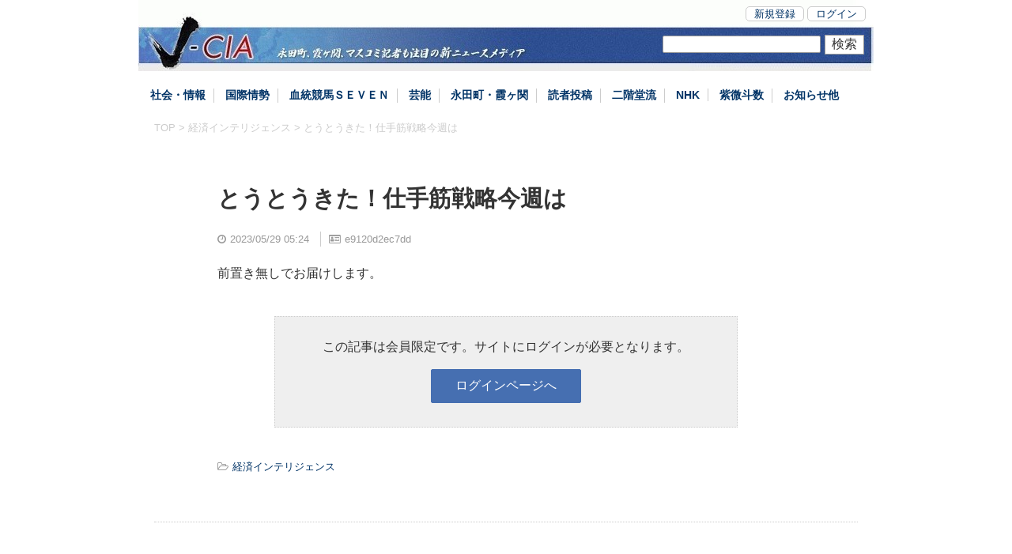

--- FILE ---
content_type: text/html
request_url: https://www.j-cia.com/archives/17961
body_size: 13075
content:
  <!DOCTYPE HTML PUBLIC "-//W3C//DTD HTML 4.0 Transitional//EN">
<html lang="ja">
<head>
<META http-equiv=Content-Type content="text/html;charset=EUC-JP">
<meta content="JCIA,情報,調査,マスコミ,ニュース,J-CIA,nikaidou.com,警察,公安,内閣,政治,官僚" lang="ja" name="keywords">
<meta content="永田町、霞ヶ関、マスコミ記者も注目の新ニュースメディア" lang="ja" name="description">
<meta http-equiv=Content-Script-Type content="text/javascript">
<meta http-equiv=Content-Style-Type content="text/css">
<meta name="viewport" content="width=device-width, user-scalable=no, initial-scale=1, maximum-scale=1" />
<link rel="alternate" type="application/rss+xml" title="RSS 1.0" href="https://www.j-cia.com/index.rdf">
<link href="/css/normalize.css" type="text/css" rel="stylesheet">
<link href="/css/style.css" type="text/css" rel="stylesheet">
<link href="/css/fontawesome/css/font-awesome.min.css" rel="stylesheet" type="text/css" />
<script type="text/javascript" src="/js/common.js"></script>
<link rel="SHORTCUT ICON" href="/favicon.ico">
  <title>とうとうきた！仕手筋戦略今週は / J-CIA</title>
  <style type="text/css">
.thumbnail {margin:10px 0;}
.fullsize {width:100%;margin:20px 0;}
.fullsize img {border: 1px solid #ccc;padding: 2px;max-width:100%;}
</style>
</head>
<body onCopy="return false;">
<div id="wrapper">
<a name="top"></a>

<div id="header">
  <div id="header-menu"><ul>
    <li><a href="https://www.j-cia.com/signup.php">新規登録</a></li>
    <li><a href="https://www.j-cia.com/login.php">ログイン</a></li>
  </ul></div>
  <div id="searchbox-in-header">
    <div class="searchbox">
    <form action="https://www.j-cia.com/search.php" method="post" style="margin: 0; padding: 0;">
    <input name="keyword" type="text" value="" maxlength="64" /><input type="submit" name="submit" value="検索" />
    <input type="hidden" name="action" value="search">
    </form>
    </div>
  </div>
  <div id="site-title"><a href="https://www.j-cia.com/"></a></div>
</div>

<div id="header-categories" class="smaoff">
<ul>
<li class=""><a href="https://www.j-cia.com/category/2" title="社会・情報・諜報" class="">社会・情報</a></li>
<li class=""><a href="https://www.j-cia.com/category/22" title="新・国際情勢ヨタ話" class="">国際情勢</a></li>
<li class=""><a href="https://www.j-cia.com/category/39" title="血統師ＳＥＶＥＮのインテリジェンス競馬" class="">血統競馬ＳＥＶＥＮ</a></li>
<li class=""><a href="https://www.j-cia.com/category/7" title="芸能タブロイド" class="">芸能</a></li>
<li class=""><a href="https://www.j-cia.com/category/11" title="永田町・霞ヶ関の魑魅魍魎話。" class="">永田町・霞ヶ関</a></li>
<li class=""><a href="https://www.j-cia.com/category/3" title="読者投稿コーナー" class="">読者投稿</a></li>
<li class=""><a href="https://www.j-cia.com/category/28" title="二階堂流" class="">二階堂流</a></li>
<li class=""><a href="https://www.j-cia.com/category/32" title="NHK（二階堂放送協会）" class="">NHK</a></li>
<li class=""><a href="https://www.j-cia.com/category/33" title="藤江東庵の紫微斗数命理" class="">紫微斗数</a></li>
<li class=""><a href="https://www.j-cia.com/category/16" title="J-CIAよりお知らせその他" class="">お知らせ他</a></li>
</ul><div style="clear:left;"></div>
</div>

<div id="searchbox-under-header">
  <div class="searchbox">
  <form action="https://www.j-cia.com/search.php" method="post" style="margin: 0; padding: 0;">
  <input name="keyword" type="text" value="" maxlength="64" /><input type="submit" name="submit" value="検索" />
  <input type="hidden" name="action" value="search">
  </form>
  </div>
</div>

<div class="container">
<div id="main">
<div id="contents-single">

<div id="breadcrumb"><a href="https://www.j-cia.com">TOP</a> &gt; <a href="/category/5">経済インテリジェンス</a> &gt; とうとうきた！仕手筋戦略今週は</div>

<div id="article" onSelectStart="return false;">
<h1>とうとうきた！仕手筋戦略今週は</h1>
<div class="article-attribute">
<div class="regist_time"><i class="fa fa-clock-o" aria-hidden="true"></i>2023/05/29 05:24</div>
<div class="crypt_id"><i class="fa fa-id-card-o" aria-hidden="true"></i>e9120d2ec7dd</div></div>

<div class="comments add-tag" id="e9120d2ec7dd-div"  style="">
  <div class="comment">
      <p>前置き無しでお届けします。</p>
      </div><!--end-of-comment-->
</div><!--end-of-comments-->

    <form action="https://www.j-cia.com/login.php" method="post">
<div id="article-induction">
<p>この記事は会員限定です。サイトにログインが必要となります。</p>
<input class="button" name="button" type="button" value="ログインページへ" onClick="javascript:this.form.submit();" style="margin-bottom:20px;" />
<input type="hidden" name="url" value="/archives/17961" />
</div>
</form>  
<div class="article-attribute">
<div class="category-name"><i class="fa fa-folder-open-o" aria-hidden="true"></i><a href="/category/5">経済インテリジェンス</a></div>
</div>


</div><!--end-of-article-->

<div id="under-article">


<div class="article-list-block">
<h4>「経済インテリジェンス」の最新記事</h4>
<ul>
<li><a href="/archives/18818">クールジャパン案件で伸びる株はこれだ！</a></li>
<li><a href="/archives/18817">プロ経営者？パワハラとセクハラとモラハラで、周りにチヤホヤされたいだけのボンボンです。</a></li>
<li><a href="/archives/18810">セブンイレブン絡みでここの株が跳ねるかもしれないドカンと！</a></li>
<li><a href="/archives/18809">二階堂が買う米株</a></li>
<li><a href="/archives/18797">東証上場の日本MDMについて！渾身！一行インサイド情報</a></li>
</ul>
</div>

<div class="article-list-block">
<h4>アクセスランキング</h4>
<ul>
<li><a href="/archives/18821">解散総選挙！引退するあいつの利権！</a></li>
<li><a href="/archives/18819">昔の話。もはやこのような話も知るものが少なくなった。</a></li>
<li><a href="/archives/18820">念書雑感投稿</a></li>
<li><a href="/archives/18811">来たぞ未成年！本サイトは淫行芸能人を応援しています！！！</a></li>
<li><a href="/archives/17173">【血統師ＳＥＶＥＮのインテリジェンス競馬＃149】</a></li>
<li><a href="/archives/16903">【血統師ＳＥＶＥＮのインテリジェンス競馬＃138】</a></li>
<li><a href="/archives/18793">国税庁発！警視庁捜査二課内偵中の事件！高市も関与！株も動く！！</a></li>
<li><a href="/archives/18806">プロ向けの話。。。つぶやきそして知ることがいつか繋がることとわかる人向け</a></li>
<li><a href="/archives/18681">国際情勢与太話</a></li>
<li><a href="/archives/18782">倒閣！高市に水面化で迫る倒閣勢力！</a></li>
</ul>
</div>

<div id="amazon-products">
<ul>
<li><div class="item-image"><a href="/redirect/4822289605/N" target="_blank" ref="nofollow"><img src="https://m.media-amazon.com/images/I/51RyCeF1-QS._SL140_.jpg" /></a></div>
<div class="item-attribute">
  <div class="item-title"><a href="/redirect/4822289605/N" target="_blank" ref="nofollow">FACTFULNESS ファクトフルネス  10の思い込みを乗り越え、データを基...</a></div>
  <div class="store-link">
    <a class="amazon" href="/redirect/4822289605/N" target="_blank" ref="nofollow">Amazon</a>
    <a class="rakuten" href="http://hb.afl.rakuten.co.jp/hgc/g00q0723.b520jcdb.g00q0723.b520k134/?pc=http%3A%2F%2Fbooks.rakuten.co.jp%2Frb%2F15747423%2F&amp;m=http%3A%2F%2Fm.rakuten.co.jp%2Frms%2Fmsv%2FItem%3Fn%3D15747423%26surl%3Dbook" target="_blank" ref="nofollow">楽天市場</a>
  </div>
</div></li>
<li><div class="item-image"><a href="/redirect/B07LF8K97M/N" target="_blank" ref="nofollow"><img src="https://m.media-amazon.com/images/I/61egrQEXMHL._SL140_.jpg" /></a></div>
<div class="item-attribute">
  <div class="item-title"><a href="/redirect/B07LF8K97M/N" target="_blank" ref="nofollow">【マンガ】口八丁で女をハメる悪い男たち 実体験を再現★淫乱女も清楚系も結局抱かれ...</a></div>
  <div class="store-link">
    <a class="amazon" href="/redirect/B07LF8K97M/N" target="_blank" ref="nofollow">Amazon</a>
    <a class="rakuten" href="http://hb.afl.rakuten.co.jp/hgc/0f14970c.f75c16fc.0f14970d.ff531a4b/?pc=http%3a%2f%2fsearch.rakuten.co.jp%2fsearch%2fmall%2f%E3%80%90%E3%83%9E%E3%83%B3%E3%82%AC%E3%80%91%E5%8F%A3%E5%85%AB%E4%B8%81%E3%81%A7%E5%A5%B3%E3%82%92%E3%83%8F%E3%83%A1%E3%82%8B%E6%82%AA%E3%81%84%E7%94%B7%E3%81%9F%E3%81%A1+%E5%AE%9F%E4%BD%93%E9%A8%93%E3%82%92%E5%86%8D%E7%8F%BE%E2%98%85%E6%B7%AB%E4%B9%B1%E5%A5%B3%E3%82%82%E6%B8%85%E6%A5%9A%E7%B3%BB%E3%82%82%E7%B5%90%E5%B1%80%E6%8A%B1%E3%81%8B%E3%82%8C%E3%82%8B%E3%83%BB%E3%83%BB%E2%98%85%E5%B9%B3%E6%97%A5%E3%82%A4%E3%82%AA%E3%83%B3%E3%81%AE%E3%83%95%E3%83%BC%E3%83%89%E3%82%B3%E3%83%BC%E3%83%88%E3%81%A7%E3%83%A4%E3%83%B3%E3%83%9E%E3%83%9E%E3%81%9F%E3%81%A1%E3%81%8C%E3%83%8A%E3%83%B3%E3%83%91%E5%BE%85%E3%81%A1%E3%81%97%E3%81%A6%E3%81%84%E3%82%8B%E2%98%85%E8%A3%8F%E3%83%A2%E3%83%8E%EF%BC%AA%EF%BC%A1%EF%BC%B0%EF%BC%A1%EF%BC%AE%2f-%2f%3fscid%3daf_link_urltxt&amp;amp;m=http%3a%2f%2fm.rakuten.co.jp%2f" target="_blank" ref="nofollow">楽天市場</a>
  </div>
</div></li>
<li><div class="item-image"><a href="/redirect/B00JP3222M/N" target="_blank" ref="nofollow"><img src="https://m.media-amazon.com/images/I/51LPZQdybjL._SL140_.jpg" /></a></div>
<div class="item-attribute">
  <div class="item-title"><a href="/redirect/B00JP3222M/N" target="_blank" ref="nofollow">「頭のゴミ」を捨てれば、脳は一瞬で目覚める!</a></div>
  <div class="store-link">
    <a class="amazon" href="/redirect/B00JP3222M/N" target="_blank" ref="nofollow">Amazon</a>
    <a class="rakuten" href="http://hb.afl.rakuten.co.jp/hgc/0f14970c.f75c16fc.0f14970d.ff531a4b/?pc=http%3a%2f%2fsearch.rakuten.co.jp%2fsearch%2fmall%2f%E3%80%8C%E9%A0%AD%E3%81%AE%E3%82%B4%E3%83%9F%E3%80%8D%E3%82%92%E6%8D%A8%E3%81%A6%E3%82%8C%E3%81%B0%E3%80%81%E8%84%B3%E3%81%AF%E4%B8%80%E7%9E%AC%E3%81%A7%E7%9B%AE%E8%A6%9A%E3%82%81%E3%82%8B%21%2f-%2f%3fscid%3daf_link_urltxt&amp;amp;m=http%3a%2f%2fm.rakuten.co.jp%2f" target="_blank" ref="nofollow">楽天市場</a>
  </div>
</div></li>
<li><div class="item-image"><a href="/redirect/410610847X/N" target="_blank" ref="nofollow"><img src="https://m.media-amazon.com/images/I/510NstIn8DL._SL140_.jpg" /></a></div>
<div class="item-attribute">
  <div class="item-title"><a href="/redirect/410610847X/N" target="_blank" ref="nofollow">マトリ 厚労省麻薬取締官</a></div>
  <div class="store-link">
    <a class="amazon" href="/redirect/410610847X/N" target="_blank" ref="nofollow">Amazon</a>
    <a class="rakuten" href="http://hb.afl.rakuten.co.jp/hgc/g00q0723.b520jcdb.g00q0723.b520k134/?pc=http%3A%2F%2Fbooks.rakuten.co.jp%2Frb%2F16165851%2F%3Frafcid%3Dwsc_b_ts_14336e0729ddc34e7c9a1c2bde18cd3b" target="_blank" ref="nofollow">楽天市場</a>
  </div>
</div></li>
<li><div class="item-image"><a href="/redirect/B00HHKQXSY/N" target="_blank" ref="nofollow"><img src="https://m.media-amazon.com/images/I/51WAX1w61-L._SL140_.jpg" /></a></div>
<div class="item-attribute">
  <div class="item-title"><a href="/redirect/B00HHKQXSY/N" target="_blank" ref="nofollow">年収が10倍になる速読トレーニング</a></div>
  <div class="store-link">
    <a class="amazon" href="/redirect/B00HHKQXSY/N" target="_blank" ref="nofollow">Amazon</a>
    <a class="rakuten" href="http://hb.afl.rakuten.co.jp/hgc/0f14970c.f75c16fc.0f14970d.ff531a4b/?pc=http%3a%2f%2fsearch.rakuten.co.jp%2fsearch%2fmall%2f%E5%B9%B4%E5%8F%8E%E3%81%8C10%E5%80%8D%E3%81%AB%E3%81%AA%E3%82%8B%E9%80%9F%E8%AA%AD%E3%83%88%E3%83%AC%E3%83%BC%E3%83%8B%E3%83%B3%E3%82%B0%2f-%2f%3fscid%3daf_link_urltxt&amp;amp;m=http%3a%2f%2fm.rakuten.co.jp%2f" target="_blank" ref="nofollow">楽天市場</a>
  </div>
</div></li>
</ul>
</div>

</div><!--end-of-under-article-->

</div><!--end-of-contents-single-->
</div><!--end-of-main-->

</div><!--end-of-container-->

<div id="footer">

<div id="footer-categories">
<h4>カテゴリ一覧</h4>
<ul>
<li><a href="/category/2">社会・情報</a></li>
<li><a href="/category/5">経済</a></li>
<li><a href="/category/22">国際情勢</a></li>
<li><a href="/category/39">血統競馬ＳＥＶＥＮ</a></li>
<li><a href="/category/7">芸能</a></li>
<li><a href="/category/11">永田町・霞ヶ関</a></li>
<li><a href="/category/3">読者投稿</a></li>
<li><a href="/category/28">二階堂流</a></li>
<li><a href="/category/32">NHK</a></li>
<li><a href="/category/33">紫微斗数</a></li>
<li><a href="/category/16">お知らせ他</a></li>
</ul>
</div>

<div id="footer-menu">
<ul>
  <li><a href="https://www.j-cia.com/about.php">J-CIAとは</a></li>
  <li><a href="https://www.j-cia.com/howto.php">ご利用方法</a></li>
  <li><a href="https://www.j-cia.com/faq.php">よくある質問</a></li>
  <li><a href="https://www.j-cia.com/contact.php">お問合せ</a></li>
</ul>
</div>

<p style="clear:both;text-align:center;color:#666";>※ 当サイトに掲載の記事・写真などの無断転載は堅くお断りいたします。</p>

<div id="copyright">Copyright &copy; 2006-2026 J-CIA All Rights Reserved.</div>

</div><!--end-of-footer-->

</div><!--end-of-wrapper-->


<script type="text/javascript">

var _gaq = _gaq || [];
_gaq.push(['_setAccount', 'UA-24872577-4']);
_gaq.push(['_trackPageview']);

(function() {
  var ga = document.createElement('script'); ga.type = 'text/javascript'; ga.async = true;
  ga.src = ('https:' == document.location.protocol ? 'https://ssl' : 'http://www') + '.google-analytics.com/ga.js';
  var s = document.getElementsByTagName('script')[0]; s.parentNode.insertBefore(ga, s);
})();

</script>


</body></html>